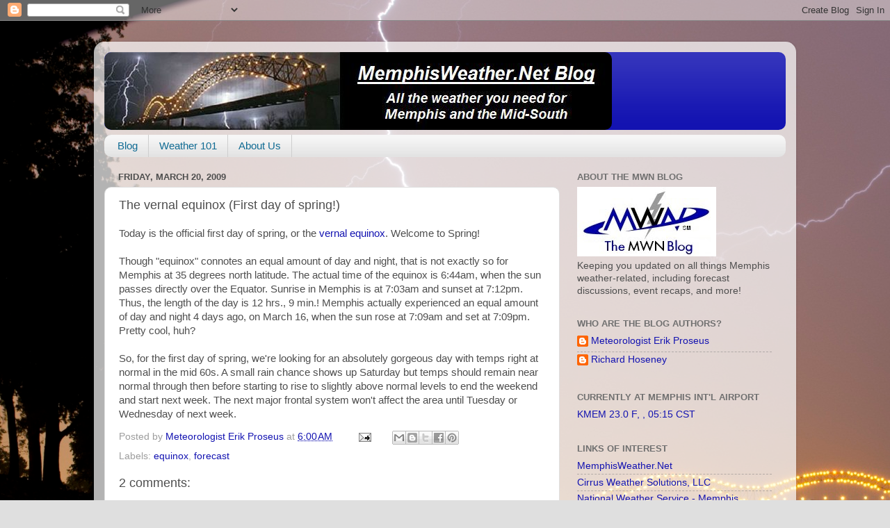

--- FILE ---
content_type: text/html; charset=UTF-8
request_url: https://www.memphisweather.blog/b/stats?style=BLACK_TRANSPARENT&timeRange=ALL_TIME&token=APq4FmCVKX-s3QRkAkRX0tyXAx1Kqg7N5aof-RXYn9_eMPUpMf7eFuyx7r-o1GQb0-sGsHRxLnVJEcMjTbTNOqjo6-fR6oMyyA
body_size: 19
content:
{"total":5987392,"sparklineOptions":{"backgroundColor":{"fillOpacity":0.1,"fill":"#000000"},"series":[{"areaOpacity":0.3,"color":"#202020"}]},"sparklineData":[[0,58],[1,59],[2,49],[3,50],[4,59],[5,48],[6,49],[7,54],[8,58],[9,56],[10,62],[11,62],[12,62],[13,63],[14,63],[15,65],[16,57],[17,53],[18,55],[19,66],[20,100],[21,94],[22,99],[23,86],[24,63],[25,63],[26,78],[27,52],[28,97],[29,74]],"nextTickMs":55384}

--- FILE ---
content_type: text/javascript; charset=UTF-8
request_url: https://www.memphisweather.blog/2009/03/vernal-equinox-first-day-of-spring.html?action=getFeed&widgetId=Feed2&widgetType=Feed&responseType=js&xssi_token=AOuZoY4RG20-oQ4PNx0g3nnGUWLfhuUdIQ%3A1769632290514
body_size: 54
content:
try {
_WidgetManager._HandleControllerResult('Feed2', 'getFeed',{'status': 'ok', 'feed': {'entries': [{'title': 'KMEM 23.0 F, , 05:15 CST', 'link': '/cgi-bin/droman/meso_base_dyn.cgi?stn\x3dKMEM', 'publishedDate': '2026-01-28T03:28:12.000-08:00', 'author': ''}], 'title': 'MesoWest Surface Observations'}});
} catch (e) {
  if (typeof log != 'undefined') {
    log('HandleControllerResult failed: ' + e);
  }
}
